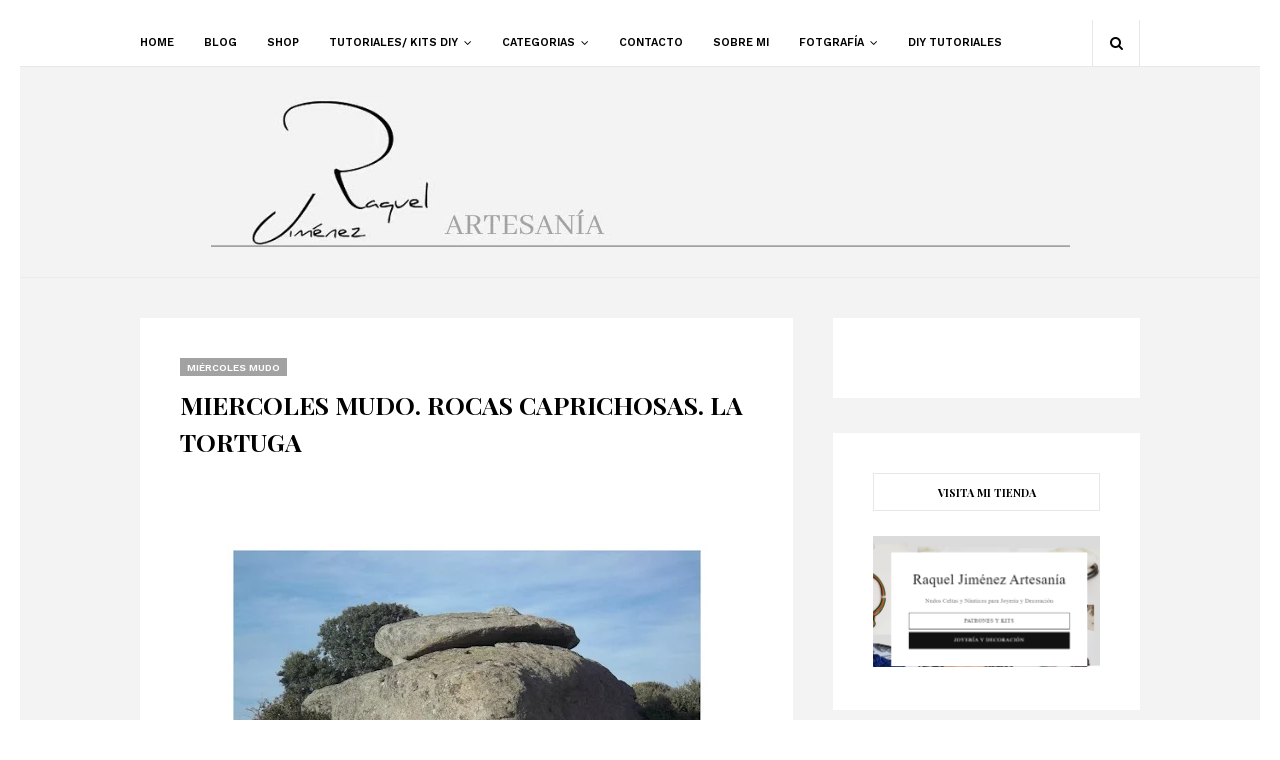

--- FILE ---
content_type: text/html; charset=utf-8
request_url: https://www.google.com/recaptcha/api2/aframe
body_size: 267
content:
<!DOCTYPE HTML><html><head><meta http-equiv="content-type" content="text/html; charset=UTF-8"></head><body><script nonce="tWmVSfq2h0HqPFjAdR0TLg">/** Anti-fraud and anti-abuse applications only. See google.com/recaptcha */ try{var clients={'sodar':'https://pagead2.googlesyndication.com/pagead/sodar?'};window.addEventListener("message",function(a){try{if(a.source===window.parent){var b=JSON.parse(a.data);var c=clients[b['id']];if(c){var d=document.createElement('img');d.src=c+b['params']+'&rc='+(localStorage.getItem("rc::a")?sessionStorage.getItem("rc::b"):"");window.document.body.appendChild(d);sessionStorage.setItem("rc::e",parseInt(sessionStorage.getItem("rc::e")||0)+1);localStorage.setItem("rc::h",'1768815388537');}}}catch(b){}});window.parent.postMessage("_grecaptcha_ready", "*");}catch(b){}</script></body></html>

--- FILE ---
content_type: text/javascript; charset=UTF-8
request_url: https://www.raqueljimenezartesania.com/feeds/posts/default/-/Mi%C3%A9rcoles%20Mudo?alt=json-in-script&max-results=3&callback=jQuery112408270234205775644_1768815386031&_=1768815386032
body_size: 6557
content:
// API callback
jQuery112408270234205775644_1768815386031({"version":"1.0","encoding":"UTF-8","feed":{"xmlns":"http://www.w3.org/2005/Atom","xmlns$openSearch":"http://a9.com/-/spec/opensearchrss/1.0/","xmlns$blogger":"http://schemas.google.com/blogger/2008","xmlns$georss":"http://www.georss.org/georss","xmlns$gd":"http://schemas.google.com/g/2005","xmlns$thr":"http://purl.org/syndication/thread/1.0","id":{"$t":"tag:blogger.com,1999:blog-2080561257673398012"},"updated":{"$t":"2026-01-17T09:42:15.027+01:00"},"category":[{"term":"Miércoles Mudo"},{"term":"Pulseras"},{"term":"Pendientes"},{"term":"Colgantes"},{"term":"Fotografía"},{"term":"Collares"},{"term":"Gargantilla"},{"term":"Anillos"},{"term":"DIY"},{"term":"Nudos celtas"},{"term":"Blogger Traveller"},{"term":"Llavero"},{"term":"Choker"},{"term":"Tips"},{"term":"Brazaletes"},{"term":"Reciclaje."},{"term":"Broche"},{"term":"Pendientes."},{"term":"Marcapáginas"},{"term":"Pakaging"},{"term":"Catálogos"},{"term":"Turoriales"},{"term":"patrones"},{"term":"Alfiler"},{"term":"Amuletos"},{"term":"Tobilleras"},{"term":"Tuttoriales"},{"term":"nudo celta"},{"term":"shop"},{"term":"tutorial"},{"term":"CollaresDIY"},{"term":"Premios"},{"term":"Regalos"},{"term":"Bodas"},{"term":"Bolso"},{"term":"Mandalas"},{"term":"Packaging"},{"term":"Pendientes. Tips"},{"term":"Resuen"},{"term":"Tapices"},{"term":"Today"},{"term":"arde lucus"},{"term":"celtas"},{"term":"decoracion"},{"term":"macramé"}],"title":{"type":"text","$t":"Raquel Jimenez Artesanía "},"subtitle":{"type":"html","$t":"Joyería y complementos de cuero especializada en nudos celtas, náuticos y marineros. DIY y tutoriales con platillas y patrones, kits para hacer bisuteria con nudos celtas, marineros y náuticos\nPiezas únicas, exclusivas y personalizadas.\nPulseras, anillos, pendientes,colgantes, collares \nLeyendas y curiosidades.\nFotografía."},"link":[{"rel":"http://schemas.google.com/g/2005#feed","type":"application/atom+xml","href":"https:\/\/www.raqueljimenezartesania.com\/feeds\/posts\/default"},{"rel":"self","type":"application/atom+xml","href":"https:\/\/www.blogger.com\/feeds\/2080561257673398012\/posts\/default\/-\/Mi%C3%A9rcoles+Mudo?alt=json-in-script\u0026max-results=3"},{"rel":"alternate","type":"text/html","href":"https:\/\/www.raqueljimenezartesania.com\/search\/label\/Mi%C3%A9rcoles%20Mudo"},{"rel":"hub","href":"http://pubsubhubbub.appspot.com/"},{"rel":"next","type":"application/atom+xml","href":"https:\/\/www.blogger.com\/feeds\/2080561257673398012\/posts\/default\/-\/Mi%C3%A9rcoles+Mudo\/-\/Mi%C3%A9rcoles+Mudo?alt=json-in-script\u0026start-index=4\u0026max-results=3"}],"author":[{"name":{"$t":"Raquel Jimenez Artesania"},"uri":{"$t":"http:\/\/www.blogger.com\/profile\/15864219711848742481"},"email":{"$t":"noreply@blogger.com"},"gd$image":{"rel":"http://schemas.google.com/g/2005#thumbnail","width":"32","height":"32","src":"\/\/blogger.googleusercontent.com\/img\/b\/R29vZ2xl\/AVvXsEjnU6LHks1vgXqXSe56tzBaZa62Z5mrI6UmxBgLmWue_Pf9dLP04f4BqtX5iMD22no7e7MwGriP4elxMEAktmaaeZWOYWjfTu1p7suliLLi2-jz8uM8Fz9x_hVzv1okXw\/s220\/Capturaag.JPG"}}],"generator":{"version":"7.00","uri":"http://www.blogger.com","$t":"Blogger"},"openSearch$totalResults":{"$t":"324"},"openSearch$startIndex":{"$t":"1"},"openSearch$itemsPerPage":{"$t":"3"},"entry":[{"id":{"$t":"tag:blogger.com,1999:blog-2080561257673398012.post-7685062852307170947"},"published":{"$t":"2020-05-22T15:30:00.021+02:00"},"updated":{"$t":"2025-09-04T15:49:45.653+02:00"},"category":[{"scheme":"http://www.blogger.com/atom/ns#","term":"Fotografía"},{"scheme":"http://www.blogger.com/atom/ns#","term":"Miércoles Mudo"}],"title":{"type":"text","$t":"CECI N'EST  PAS UN GRAFFITTI"},"content":{"type":"html","$t":"\u003Cdiv class=\"separator\" style=\"clear: both; text-align: center;\"\u003E\u003Cbr \/\u003E\u003C\/div\u003E\u003Cdiv class=\"separator\" style=\"clear: both; text-align: center;\"\u003E\u003Cbr \/\u003E\u003C\/div\u003E\u003Cdiv class=\"separator\" style=\"clear: both; text-align: center;\"\u003E\u003Ca href=\"https:\/\/blogger.googleusercontent.com\/img\/b\/R29vZ2xl\/AVvXsEhq7Uj0l0D5ZvVcxW2mu0wOU_Tgfh6Jp2ysR3zoDM6l3X8oyDF-RE1FEXxMwNDvnenZ63cLMnhowvcIFD4Y1S17fCCrjEXwHHsALVr2ozIKqQ3eyi-JdxIa_xIMjiPBoI-p_dCVcaHvyKBg\/\" style=\"margin-left: 1em; margin-right: 1em;\"\u003E\u003Cimg border=\"0\" data-original-height=\"480\" data-original-width=\"640\" src=\"https:\/\/blogger.googleusercontent.com\/img\/b\/R29vZ2xl\/AVvXsEhq7Uj0l0D5ZvVcxW2mu0wOU_Tgfh6Jp2ysR3zoDM6l3X8oyDF-RE1FEXxMwNDvnenZ63cLMnhowvcIFD4Y1S17fCCrjEXwHHsALVr2ozIKqQ3eyi-JdxIa_xIMjiPBoI-p_dCVcaHvyKBg\/s320\/esto+no+es+un+grafiti.jpg\" width=\"320\" \/\u003E\u003C\/a\u003E\u003C\/div\u003E\u003Cdiv class=\"separator\" style=\"clear: both; text-align: center;\"\u003E\u003Cbr \/\u003E\u003C\/div\u003E\u003Cdiv class=\"separator\" style=\"clear: both; text-align: center;\"\u003E\u003Cbr \/\u003E\u003C\/div\u003E\u003Cdiv class=\"separator\" style=\"clear: both; text-align: center;\"\u003E\u003Cbr \/\u003E\u003C\/div\u003E\u003Cdiv class=\"separator\" style=\"clear: both; text-align: center;\"\u003E\u003Cspan face=\"\u0026quot;work sans\u0026quot;, sans-serif\" style=\"color: #7b7b7b; font-size: 14px;\"\u003ELa fotografía no necesita muchas palabras, una imagen lo dice todo.\u003C\/span\u003E\u003C\/div\u003E\u003Cdiv class=\"separator\" style=\"clear: both; text-align: center;\"\u003E\u003Cdiv class=\"post-body post-content\" style=\"background: 0px 0px rgb(255, 255, 255); border: 0px; color: #7b7b7b; font-family: \u0026quot;work sans\u0026quot;, sans-serif; font-size: 14px; line-height: 1.6em; outline: 0px; padding: 25px 0px 0px; text-align: start; vertical-align: baseline;\"\u003E\u003Cdiv style=\"background: 0px 0px; border: 0px; outline: 0px; padding: 0px; text-align: center; vertical-align: baseline;\"\u003EPuedes darte un paseo en imágenes por el mundo entero\u003C\/div\u003E\u003Cdiv style=\"background: 0px 0px; border: 0px; outline: 0px; padding: 0px; text-align: center; vertical-align: baseline;\"\u003E\u003Ca href=\"http:\/\/bit.ly\/2zRExAS\" style=\"background: 0px 0px; border: 0px; color: black; outline: 0px; padding: 0px; text-decoration-line: none; transition: color 0.17s; vertical-align: baseline;\"\u003Evisitando estos blogs de fotografía\u003C\/a\u003E\u003C\/div\u003E\u003Cdiv style=\"background: 0px 0px; border: 0px; outline: 0px; padding: 0px; text-align: center; vertical-align: baseline;\"\u003E\u003Cbr \/\u003E\u003C\/div\u003E\u003Cdiv style=\"background: 0px 0px; border: 0px; outline: 0px; padding: 0px; text-align: center; vertical-align: baseline;\"\u003E\u003Cbr \/\u003E\u003C\/div\u003E\u003C\/div\u003E\u003C\/div\u003E\n.\n\n.\n\n\u003Cdiv 0px=\"\" background:=\"\" baseline=\"\" border:=\"\" font-family:=\"\" outline:=\"\" padding:=\"\" quot=\"\" sans-serif=\"\" sans=\"\" vertical-align:=\"\" work=\"\"\u003E\u003Cdiv style=\"background: 0px 0px; border: 1px solid rgb(84, 84, 84); font-family: \u0026quot;work sans\u0026quot;, sans-serif; outline: 0px; padding: 5px; vertical-align: baseline;\"\u003E\u003Cdiv style=\"background: 0px 0px; border: 0px; outline: 0px; padding: 0px; vertical-align: baseline;\"\u003E\u003Cdiv style=\"background: rgb(243, 243, 243); border: 1px solid rgb(243, 243, 243); font-family: \u0026quot;Times New Roman\u0026quot;; font-size: medium; padding: 5px;\"\u003E\u003Cspan style=\"text-align: left;\"\u003E\u003Cb\u003E\u003Cspan\u003E\u003Cdiv class=\"separator\" style=\"clear: both; color: black; text-align: center;\"\u003E\u003Cb style=\"color: #990000;\"\u003E\u003Cdiv style=\"background-attachment: initial; background-clip: initial; background-image: initial; background-origin: initial; background-position: initial; background-repeat: initial; background-size: initial; border: 1px solid rgb(243, 243, 243); color: black; font-weight: 400; padding: 5px;\"\u003E\u003Cb style=\"color: #990000;\"\u003E\u003Cspan style=\"font-size: medium;\"\u003E\u003Ca class=\"button\" href=\"https:\/\/raqueljimenezartesania.myshopify.com\/\"\u003EVISITA LA TIENDA\u003C\/a\u003E\u003C\/span\u003E\u003C\/b\u003E\u003C\/div\u003E\u003C\/b\u003E\u003C\/div\u003E\u003C\/span\u003E\u003C\/b\u003E\u003C\/span\u003E\u003C\/div\u003E\u003C\/div\u003E\u003C\/div\u003E\u003C\/div\u003E\u003Cdiv style=\"background: 0px 0px; border: 1px solid rgb(84, 84, 84); font-family: \u0026quot;work sans\u0026quot;, sans-serif; outline: 0px; padding: 5px; vertical-align: baseline;\"\u003E\u003Cdiv style=\"background: 0px 0px; border: 0px; outline: 0px; padding: 0px; vertical-align: baseline;\"\u003E\u003Cdiv style=\"background: rgb(243, 243, 243); border: 1px solid rgb(243, 243, 243); color: black; font-family: \u0026quot;Times New Roman\u0026quot;; font-size: medium; padding: 5px; text-align: center;\"\u003E\u003Cb style=\"font-size: large;\"\u003E¿Tienes tu código descuento?\u003C\/b\u003E\u003C\/div\u003E\u003Cdiv style=\"background: rgb(243, 243, 243); border: 1px solid rgb(243, 243, 243); color: black; font-family: \u0026quot;Times New Roman\u0026quot;; font-size: medium; padding: 5px;\"\u003E\u003Cspan style=\"color: #990000; text-align: left;\"\u003E\u003Cb style=\"color: black;\"\u003E\u003Cspan\u003E\u003Cdiv class=\"separator\" style=\"clear: both; text-align: center;\"\u003E\u003Cb style=\"color: #990000;\"\u003E\u003Cspan style=\"font-size: medium;\"\u003E\u003Ca class=\"button\" href=\"https:\/\/mailchi.mp\/7ff1e7678c5b\/shopify\"\u003EConsíguelo Ya!!!\u003C\/a\u003E\u003C\/span\u003E\u003C\/b\u003E\u003C\/div\u003E\u003C\/span\u003E\u003C\/b\u003E\u003C\/span\u003E\u003C\/div\u003E\u003C\/div\u003E\u003Cdiv style=\"background: 0px 0px; border: 0px; outline: 0px; padding: 0px; vertical-align: baseline;\"\u003E\u003Ca href=\"https:\/\/blogger.googleusercontent.com\/img\/b\/R29vZ2xl\/AVvXsEj8x8s5dsvOh3Kx_tTd3ryYHqael7M0ALxqSo5WO4yuzk9vFe59CfPeE4Ynhy1rk5xjgsqbi6vIP4PRzxyKJdu1jQ6gPiUrmJMHx9f50qK1EMl5axReNx1i4jM18RAD_qhdMmt7tqR7zJ72\/s1600\/icono+pequeniiitoooo+2.jpg\" style=\"background: 0px 0px; border: 0px; clear: right; color: black; float: right; margin-bottom: 1em; margin-left: 1em; outline: 0px; padding: 0px; text-decoration-line: none; transition: 0.17s; vertical-align: baseline;\"\u003E\u003Cimg alt=\"Raquel Jimenez artesania. Complementos con nudos celtas y marineros\" border=\"0\" data-original-height=\"121\" data-original-width=\"121\" height=\"77\" src=\"https:\/\/blogger.googleusercontent.com\/img\/b\/R29vZ2xl\/AVvXsEj8x8s5dsvOh3Kx_tTd3ryYHqael7M0ALxqSo5WO4yuzk9vFe59CfPeE4Ynhy1rk5xjgsqbi6vIP4PRzxyKJdu1jQ6gPiUrmJMHx9f50qK1EMl5axReNx1i4jM18RAD_qhdMmt7tqR7zJ72\/w77-h77\/icono+pequeniiitoooo+2.jpg\" style=\"background: 0px 0px; border: 0px; box-sizing: border-box; height: auto; max-width: 100%; outline: 0px; padding: 0px; position: relative; vertical-align: baseline;\" title=\"Raquel Jimenez artesania. Complementos con nudos celtas y marineros\" width=\"77\" \/\u003E\u003C\/a\u003E\u003C\/div\u003E\u003C\/div\u003E\n\n\n"},"link":[{"rel":"replies","type":"application/atom+xml","href":"https:\/\/www.raqueljimenezartesania.com\/feeds\/7685062852307170947\/comments\/default","title":"Enviar comentarios"},{"rel":"replies","type":"text/html","href":"https:\/\/www.raqueljimenezartesania.com\/2020\/05\/cecin-pas-un-graffitti.html#comment-form","title":"11 comentarios"},{"rel":"edit","type":"application/atom+xml","href":"https:\/\/www.blogger.com\/feeds\/2080561257673398012\/posts\/default\/7685062852307170947"},{"rel":"self","type":"application/atom+xml","href":"https:\/\/www.blogger.com\/feeds\/2080561257673398012\/posts\/default\/7685062852307170947"},{"rel":"alternate","type":"text/html","href":"https:\/\/www.raqueljimenezartesania.com\/2020\/05\/cecin-pas-un-graffitti.html","title":"CECI N'EST  PAS UN GRAFFITTI"}],"author":[{"name":{"$t":"Raquel Jimenez Artesania"},"uri":{"$t":"http:\/\/www.blogger.com\/profile\/15864219711848742481"},"email":{"$t":"noreply@blogger.com"},"gd$image":{"rel":"http://schemas.google.com/g/2005#thumbnail","width":"32","height":"32","src":"\/\/blogger.googleusercontent.com\/img\/b\/R29vZ2xl\/AVvXsEjnU6LHks1vgXqXSe56tzBaZa62Z5mrI6UmxBgLmWue_Pf9dLP04f4BqtX5iMD22no7e7MwGriP4elxMEAktmaaeZWOYWjfTu1p7suliLLi2-jz8uM8Fz9x_hVzv1okXw\/s220\/Capturaag.JPG"}}],"media$thumbnail":{"xmlns$media":"http://search.yahoo.com/mrss/","url":"https:\/\/blogger.googleusercontent.com\/img\/b\/R29vZ2xl\/AVvXsEhq7Uj0l0D5ZvVcxW2mu0wOU_Tgfh6Jp2ysR3zoDM6l3X8oyDF-RE1FEXxMwNDvnenZ63cLMnhowvcIFD4Y1S17fCCrjEXwHHsALVr2ozIKqQ3eyi-JdxIa_xIMjiPBoI-p_dCVcaHvyKBg\/s72-c\/esto+no+es+un+grafiti.jpg","height":"72","width":"72"},"thr$total":{"$t":"11"},"georss$featurename":{"$t":"Lugo, España"},"georss$point":{"$t":"43.0097384 -7.5567582"},"georss$box":{"$t":"31.663253642044509 -42.7130082 54.3562231579555 27.5994918"}},{"id":{"$t":"tag:blogger.com,1999:blog-2080561257673398012.post-6611936204308860963"},"published":{"$t":"2020-04-10T16:30:00.003+02:00"},"updated":{"$t":"2025-09-04T15:57:22.917+02:00"},"category":[{"scheme":"http://www.blogger.com/atom/ns#","term":"Fotografía"},{"scheme":"http://www.blogger.com/atom/ns#","term":"Miércoles Mudo"}],"title":{"type":"text","$t":"CUATRO SEMANAS EN CASA"},"content":{"type":"html","$t":"\u003Cdiv class=\"separator\" style=\"clear: both; text-align: center;\"\u003E\n\u003C\/div\u003E\n\u003Cdiv style=\"text-align: center;\"\u003E\n\u003Cbr \/\u003E\u003C\/div\u003E\n\u003Cdiv style=\"text-align: center;\"\u003E\n\u003Cbr \/\u003E\u003C\/div\u003E\n\u003Cdiv style=\"text-align: center;\"\u003E\n\u003Ca href=\"https:\/\/blogger.googleusercontent.com\/img\/b\/R29vZ2xl\/AVvXsEipgqUue5tt4qS8-IKzC2KKWWNWDMKyaIQqkESg7QIdPXckWRn2nr1d4W0ggtN7d_-UjKlenjXKP-Kw9dl6p06lQXzne7Igfi9SqfxoZcnf5fF2QGuGUCJKcMcfXpKufaIuoFVACgCSoBOy\/s1600\/IMG_20200410_034459.jpg\" style=\"margin-left: 1em; margin-right: 1em;\"\u003E\u003Cimg alt=\"yo me quedo en casa girasoles\" border=\"0\" data-original-height=\"1312\" data-original-width=\"983\" height=\"640\" src=\"https:\/\/blogger.googleusercontent.com\/img\/b\/R29vZ2xl\/AVvXsEipgqUue5tt4qS8-IKzC2KKWWNWDMKyaIQqkESg7QIdPXckWRn2nr1d4W0ggtN7d_-UjKlenjXKP-Kw9dl6p06lQXzne7Igfi9SqfxoZcnf5fF2QGuGUCJKcMcfXpKufaIuoFVACgCSoBOy\/s640\/IMG_20200410_034459.jpg\" title=\"cuatro semanas  yo me quedo en casa\" width=\"473\" \/\u003E\u003C\/a\u003E\u003C\/div\u003E\n\u003Cdiv style=\"text-align: center;\"\u003E\n\u003Cbr \/\u003E\u003C\/div\u003E\n\u003Cdiv style=\"text-align: center;\"\u003E\nUna semana en casa\u003C\/div\u003E\n\u003Cdiv style=\"text-align: center;\"\u003E\n\u003Cbr \/\u003E\u003C\/div\u003E\n\u003Cdiv class=\"separator\" style=\"clear: both; text-align: center;\"\u003E\n\u003Ca href=\"https:\/\/blogger.googleusercontent.com\/img\/b\/R29vZ2xl\/AVvXsEjFkfsmAjvAnVyTmLoFE_W1-UJTKmoGYDXdfcxHp5jHsqKBztn_Ss88-MiOCI2eXyCSvgewsQqIqsjK6jGcuC4NR5YI1W7HQMq7bOkNlGEO0j7MFWvSjLfcd4fRXRLvXq49X_S-C3KKRyBZ\/s1600\/IMG_20200321_190919.jpg\" style=\"margin-left: 1em; margin-right: 1em;\"\u003E\u003Cimg alt=\"puzzle los girasoles\" border=\"0\" data-original-height=\"593\" data-original-width=\"446\" height=\"200\" src=\"https:\/\/blogger.googleusercontent.com\/img\/b\/R29vZ2xl\/AVvXsEjFkfsmAjvAnVyTmLoFE_W1-UJTKmoGYDXdfcxHp5jHsqKBztn_Ss88-MiOCI2eXyCSvgewsQqIqsjK6jGcuC4NR5YI1W7HQMq7bOkNlGEO0j7MFWvSjLfcd4fRXRLvXq49X_S-C3KKRyBZ\/s200\/IMG_20200321_190919.jpg\" title=\"puzzle los girasoles\" width=\"150\" \/\u003E\u003C\/a\u003E\u003Ca href=\"https:\/\/blogger.googleusercontent.com\/img\/b\/R29vZ2xl\/AVvXsEhA76sinavm71ON2LPKt8tmAVu7a3mBSzkzI7_Ppt6c6vMSxZ7lYNHAPRR6ziJ026MRw4867i0BsJ0KQx4ij802i2Ky0_8wnUIxD8OfvzlvvnnzL8O4fCGDX2Lm3OwzNhkXvsk3NGJqFpeU\/s1600\/IMG_20200323_195902.jpg\" style=\"margin-left: 1em; margin-right: 1em;\"\u003E\u003Cimg alt=\"puzzle los girasoles\" border=\"0\" data-original-height=\"1600\" data-original-width=\"1200\" height=\"200\" src=\"https:\/\/blogger.googleusercontent.com\/img\/b\/R29vZ2xl\/AVvXsEhA76sinavm71ON2LPKt8tmAVu7a3mBSzkzI7_Ppt6c6vMSxZ7lYNHAPRR6ziJ026MRw4867i0BsJ0KQx4ij802i2Ky0_8wnUIxD8OfvzlvvnnzL8O4fCGDX2Lm3OwzNhkXvsk3NGJqFpeU\/s200\/IMG_20200323_195902.jpg\" title=\"puzzle los girasoles\" width=\"150\" \/\u003E\u003C\/a\u003E\u003Ca href=\"https:\/\/blogger.googleusercontent.com\/img\/b\/R29vZ2xl\/AVvXsEiQE6-sYQRF-d9z5qJxZLNOa3xtTMN-_7cwUHjfKgTMyJce_VOhAQW5NZQpvbg11hfPC1fUnLJrdn6Ja5kUHuPLed2TY2suM3qjtPuouC1zxBxIbCgeLJTgV4K1N12UAKNtiQIZeTiTgIEs\/s1600\/IMG_20200324_200910.jpg\" style=\"margin-left: 1em; margin-right: 1em;\"\u003E\u003Cimg alt=\"puzzle los girasoles\" border=\"0\" data-original-height=\"1600\" data-original-width=\"1200\" height=\"200\" src=\"https:\/\/blogger.googleusercontent.com\/img\/b\/R29vZ2xl\/AVvXsEiQE6-sYQRF-d9z5qJxZLNOa3xtTMN-_7cwUHjfKgTMyJce_VOhAQW5NZQpvbg11hfPC1fUnLJrdn6Ja5kUHuPLed2TY2suM3qjtPuouC1zxBxIbCgeLJTgV4K1N12UAKNtiQIZeTiTgIEs\/s200\/IMG_20200324_200910.jpg\" title=\"puzzle los girasoles\" width=\"150\" \/\u003E\u003C\/a\u003E\u003C\/div\u003E\n\u003Cdiv style=\"text-align: center;\"\u003E\n\u003Cbr \/\u003E\u003C\/div\u003E\n\u003Cdiv class=\"separator\" style=\"clear: both; text-align: center;\"\u003E\n\u003Ca href=\"https:\/\/blogger.googleusercontent.com\/img\/b\/R29vZ2xl\/AVvXsEiJSpxuJQvcptgZJ3tL7uvpX5PvG4yD5rx39ONjv8y2If8QeNuqv5XBwqbWy4hiw8cSOflcxzgT4gVGoMz1NYTko63uyDJd1Sq136nE924eXjThdRqh97o9OfoosCEp9TdLbBimEwSA-z5e\/s1600\/IMG_20200325_201105.jpg\" style=\"margin-left: 1em; margin-right: 1em;\"\u003E\u003Cimg alt=\"puzzle los girasoles\" border=\"0\" data-original-height=\"1600\" data-original-width=\"1200\" height=\"200\" src=\"https:\/\/blogger.googleusercontent.com\/img\/b\/R29vZ2xl\/AVvXsEiJSpxuJQvcptgZJ3tL7uvpX5PvG4yD5rx39ONjv8y2If8QeNuqv5XBwqbWy4hiw8cSOflcxzgT4gVGoMz1NYTko63uyDJd1Sq136nE924eXjThdRqh97o9OfoosCEp9TdLbBimEwSA-z5e\/s200\/IMG_20200325_201105.jpg\" title=\"puzzle los girasoles\" width=\"150\" \/\u003E\u003C\/a\u003E\u003Ca href=\"https:\/\/blogger.googleusercontent.com\/img\/b\/R29vZ2xl\/AVvXsEgaBfUvkkare_dS8hFAsQ-nS8yCzfXxK9Qdm5W4Jp67u-8uCS_LISKM1GWxA3nHibmJoCfLMCPF1k23XhTFJ7ko6aqbH470GAbVRqAiDpm8F06kqwjedPEx1pOwPcYL8a01z2E_QmjQfzSN\/s1600\/IMG_20200326_194442.jpg\" style=\"margin-left: 1em; margin-right: 1em;\"\u003E\u003Cimg alt=\"puzzle los girasoles\" border=\"0\" data-original-height=\"1600\" data-original-width=\"1200\" height=\"200\" src=\"https:\/\/blogger.googleusercontent.com\/img\/b\/R29vZ2xl\/AVvXsEgaBfUvkkare_dS8hFAsQ-nS8yCzfXxK9Qdm5W4Jp67u-8uCS_LISKM1GWxA3nHibmJoCfLMCPF1k23XhTFJ7ko6aqbH470GAbVRqAiDpm8F06kqwjedPEx1pOwPcYL8a01z2E_QmjQfzSN\/s200\/IMG_20200326_194442.jpg\" title=\"puzzle los girasoles\" width=\"150\" \/\u003E\u003C\/a\u003E\u003Ca href=\"https:\/\/blogger.googleusercontent.com\/img\/b\/R29vZ2xl\/AVvXsEj8Bgha3aj65JRQHFB_XpeIauJ6kxz-rTpG1tWRmd_N5E4J-ZOusDZWoDKx54U2GiWzkCL2r9x6yE04QhM47itfFEhXh81l6wQJ7VkCkD0BHO-_IX0-suPE9pYrOxH2HRlh_IsajBGfuUTE\/s1600\/IMG_20200327_200000.jpg\" style=\"margin-left: 1em; margin-right: 1em;\"\u003E\u003Cimg alt=\"puzzle los girasoles\" border=\"0\" data-original-height=\"1600\" data-original-width=\"1200\" height=\"200\" src=\"https:\/\/blogger.googleusercontent.com\/img\/b\/R29vZ2xl\/AVvXsEj8Bgha3aj65JRQHFB_XpeIauJ6kxz-rTpG1tWRmd_N5E4J-ZOusDZWoDKx54U2GiWzkCL2r9x6yE04QhM47itfFEhXh81l6wQJ7VkCkD0BHO-_IX0-suPE9pYrOxH2HRlh_IsajBGfuUTE\/s200\/IMG_20200327_200000.jpg\" title=\"puzzle los girasoles\" width=\"150\" \/\u003E\u003C\/a\u003E\u003C\/div\u003E\n\u003Cdiv style=\"text-align: center;\"\u003E\n\u003Cbr \/\u003E\u003C\/div\u003E\n\u003Cdiv style=\"text-align: center;\"\u003E\nDos semanas en casa\u003C\/div\u003E\n\u003Cdiv style=\"text-align: center;\"\u003E\n\u003Cbr \/\u003E\u003C\/div\u003E\n\u003Cdiv class=\"separator\" style=\"clear: both; text-align: center;\"\u003E\n\u003Ca href=\"https:\/\/blogger.googleusercontent.com\/img\/b\/R29vZ2xl\/AVvXsEgd6H9NH1iN1U_W1brps6rDH72-QtI_Tohe59Llxy9RSs-fDE44XEy4IsVNwQwDdE3Rbn8NQdpz0-o_p9xDzJtAqhyphenhypheng45yxduIt3C4E5_ZmoKxdVQ-VSv_Ir2JN5Kbhrj0ZACv1wyxkKIpr\/s1600\/IMG_20200331_210752.jpg\" style=\"clear: left; margin-bottom: 1em; margin-right: 1em;\"\u003E\u003Cbr \/\u003E\u003C\/a\u003E\u003Ca href=\"https:\/\/blogger.googleusercontent.com\/img\/b\/R29vZ2xl\/AVvXsEh0YV-uSgNyzkLdTUcbOt00HyuuwuQbwALD-CufQuQBU8SKShrn_u89gEZ6z-lYTdzu4JENCfC7WANiDpp-_h3Ck6tD2KzZ5vJCwCMMbPYZ-jyHXQTNwm2C9S2blPiwT18cehyphenhyphenEgmh-HF9R\/s1600\/IMG_20200330_202914.jpg\" style=\"clear: left; margin-bottom: 1em; margin-right: 1em;\"\u003E\u003Cimg alt=\"puzzle los girasoles\" border=\"0\" data-original-height=\"1600\" data-original-width=\"1200\" height=\"200\" src=\"https:\/\/blogger.googleusercontent.com\/img\/b\/R29vZ2xl\/AVvXsEh0YV-uSgNyzkLdTUcbOt00HyuuwuQbwALD-CufQuQBU8SKShrn_u89gEZ6z-lYTdzu4JENCfC7WANiDpp-_h3Ck6tD2KzZ5vJCwCMMbPYZ-jyHXQTNwm2C9S2blPiwT18cehyphenhyphenEgmh-HF9R\/s200\/IMG_20200330_202914.jpg\" title=\"puzzle los girasoles\" width=\"150\" \/\u003E\u003C\/a\u003E\u003Cimg alt=\"puzzle los girasoles\" border=\"0\" data-original-height=\"1600\" data-original-width=\"1200\" height=\"200\" src=\"https:\/\/blogger.googleusercontent.com\/img\/b\/R29vZ2xl\/AVvXsEgd6H9NH1iN1U_W1brps6rDH72-QtI_Tohe59Llxy9RSs-fDE44XEy4IsVNwQwDdE3Rbn8NQdpz0-o_p9xDzJtAqhyphenhypheng45yxduIt3C4E5_ZmoKxdVQ-VSv_Ir2JN5Kbhrj0ZACv1wyxkKIpr\/s200\/IMG_20200331_210752.jpg\" title=\"puzzle los girasoles\" width=\"150\" \/\u003E\u003Ca href=\"https:\/\/blogger.googleusercontent.com\/img\/b\/R29vZ2xl\/AVvXsEhllxh8UII9txUn5zUUwZ2RxhUYLSsLyfZAeYxbxB56TD-6LmGeFP5ARjsen6BJgzMFUTzIHXqu8Gxow_XA-TWKPZLETXD-Gq0o9meYgoywgXrAiIRyJlixX1Z_ykudGwDUqQ3wdJysgNB_\/s1600\/IMG_20200401_205326.jpg\" style=\"margin-left: 1em; margin-right: 1em;\"\u003E\u003Cimg alt=\"puzzle los girasoles\" border=\"0\" data-original-height=\"1600\" data-original-width=\"1200\" height=\"200\" src=\"https:\/\/blogger.googleusercontent.com\/img\/b\/R29vZ2xl\/AVvXsEhllxh8UII9txUn5zUUwZ2RxhUYLSsLyfZAeYxbxB56TD-6LmGeFP5ARjsen6BJgzMFUTzIHXqu8Gxow_XA-TWKPZLETXD-Gq0o9meYgoywgXrAiIRyJlixX1Z_ykudGwDUqQ3wdJysgNB_\/s200\/IMG_20200401_205326.jpg\" title=\"puzzle los girasoles\" width=\"150\" \/\u003E\u003C\/a\u003E\u003C\/div\u003E\n\u003Cdiv style=\"text-align: center;\"\u003E\n\u0026nbsp;\u0026nbsp;\u003C\/div\u003E\n\u003Cdiv class=\"separator\" style=\"clear: both; text-align: center;\"\u003E\n\u003Cimg alt=\"puzzle los girasoles\" border=\"0\" data-original-height=\"1600\" data-original-width=\"1200\" height=\"200\" src=\"https:\/\/blogger.googleusercontent.com\/img\/b\/R29vZ2xl\/AVvXsEgiXI0aAfIUL4ltXQMRzEJtyFjdjKD7FIET2Lq03x_GpYVulq6HPj4HPva6_BlD6sYjrFNphJlLScGT4vYPHYeYrFQEBCIFLEUYJVawpVWmK9oioqj88Qp3sbwiKBtDY3SVeA5ieTxpKau7\/s200\/IMG_20200404_025226.jpg\" title=\"puzzle los girasoles\" width=\"150\" \/\u003E\u003Ca href=\"https:\/\/blogger.googleusercontent.com\/img\/b\/R29vZ2xl\/AVvXsEiVYcWDYu1tz7xQ6gjNAIEuSPvXtMoxHVOv-hnRKQ42RFPeJnXj5jo0gqaNbyxfcQ17xXVaEZdwLV_Uw9rf6mw8nVQXNHdqbCB7Lta58umL6cbkJPTYUlHD7sfO6DdqX5YYZwWZZeawskl5\/s1600\/IMG_20200402_204349.jpg\" style=\"margin-left: 1em; margin-right: 1em;\"\u003E\u003Cimg alt=\"puzzle los girasoles\" border=\"0\" data-original-height=\"1600\" data-original-width=\"1200\" height=\"200\" src=\"https:\/\/blogger.googleusercontent.com\/img\/b\/R29vZ2xl\/AVvXsEiVYcWDYu1tz7xQ6gjNAIEuSPvXtMoxHVOv-hnRKQ42RFPeJnXj5jo0gqaNbyxfcQ17xXVaEZdwLV_Uw9rf6mw8nVQXNHdqbCB7Lta58umL6cbkJPTYUlHD7sfO6DdqX5YYZwWZZeawskl5\/s200\/IMG_20200402_204349.jpg\" title=\"puzzle los girasoles\" width=\"150\" \/\u003E\u003C\/a\u003E\u003Ca href=\"https:\/\/blogger.googleusercontent.com\/img\/b\/R29vZ2xl\/AVvXsEiZ2uxHHQ_Zn0fJqrKexejEQ4CDwS6YmF31Sc9KRQFdx8nhq-CnBqtSRzEgtbVMyW29E8xsgIsj9hdhn_2EiP7OG1-VJLmWY2vkhnDv4AIvFN9aLY6HHcpdYYTtXxtuhWrhJnTnFYJou3Af\/s1600\/IMG_20200404_215935.jpg\" style=\"clear: right; margin-bottom: 1em; margin-left: 1em;\"\u003E\u003Cimg alt=\"puzzle los girasoles\" border=\"0\" data-original-height=\"1600\" data-original-width=\"1200\" height=\"200\" src=\"https:\/\/blogger.googleusercontent.com\/img\/b\/R29vZ2xl\/AVvXsEiZ2uxHHQ_Zn0fJqrKexejEQ4CDwS6YmF31Sc9KRQFdx8nhq-CnBqtSRzEgtbVMyW29E8xsgIsj9hdhn_2EiP7OG1-VJLmWY2vkhnDv4AIvFN9aLY6HHcpdYYTtXxtuhWrhJnTnFYJou3Af\/s200\/IMG_20200404_215935.jpg\" title=\"puzzle los girasoles\" width=\"150\" \/\u003E\u003C\/a\u003E\u003C\/div\u003E\n\u003Cdiv style=\"text-align: center;\"\u003E\n\u003Cbr \/\u003E\u003C\/div\u003E\n\u003Cdiv style=\"text-align: center;\"\u003E\nTres semanas en casa\u0026nbsp;\u003C\/div\u003E\n\u003Cdiv style=\"text-align: center;\"\u003E\n\u003Cbr \/\u003E\u003C\/div\u003E\n\u003Cdiv class=\"separator\" style=\"clear: both; text-align: center;\"\u003E\n\u003Ca href=\"https:\/\/blogger.googleusercontent.com\/img\/b\/R29vZ2xl\/AVvXsEimqdBKc79fwc1E_Hoszm9qotimWcPs_Stb0y1PKOe0UM13KxWb2ZNBs92VHRonOIoYw9SgOa1x2V7zbJm0YVKfo9T5SYSVACxAZEMkkYJxCRVJtflfAOpk5O-KOCr_7-jWSWdrq7w2ykCR\/s1600\/IMG_20200407_215314.jpg\" style=\"clear: left; margin-bottom: 1em; margin-right: 1em;\"\u003E\u003Cbr \/\u003E\u003C\/a\u003E\u003Ca href=\"https:\/\/blogger.googleusercontent.com\/img\/b\/R29vZ2xl\/AVvXsEjximjWDn2VG5EfrExMzLRp_0M3NmGijuTFC6JdfM4Gg5Yhdwz0truG-8zNBQAteQMxfNd2eX-NG3M33CpHglQIf3dSda_lCNGD8GQV2qwyepmpaY9UOXKDZ4vb9R7Bbp66K6Ity06P5ooj\/s1600\/IMG_20200406_221625.jpg\" style=\"clear: left; margin-bottom: 1em; margin-right: 1em;\"\u003E\u003Cimg alt=\"puzzle los girasoles\" border=\"0\" data-original-height=\"1600\" data-original-width=\"1200\" height=\"200\" src=\"https:\/\/blogger.googleusercontent.com\/img\/b\/R29vZ2xl\/AVvXsEjximjWDn2VG5EfrExMzLRp_0M3NmGijuTFC6JdfM4Gg5Yhdwz0truG-8zNBQAteQMxfNd2eX-NG3M33CpHglQIf3dSda_lCNGD8GQV2qwyepmpaY9UOXKDZ4vb9R7Bbp66K6Ity06P5ooj\/s200\/IMG_20200406_221625.jpg\" title=\"puzzle los girasoles\" width=\"150\" \/\u003E\u003C\/a\u003E\u003Cimg alt=\"puzzle los girasoles\" border=\"0\" data-original-height=\"1600\" data-original-width=\"1200\" height=\"200\" src=\"https:\/\/blogger.googleusercontent.com\/img\/b\/R29vZ2xl\/AVvXsEimqdBKc79fwc1E_Hoszm9qotimWcPs_Stb0y1PKOe0UM13KxWb2ZNBs92VHRonOIoYw9SgOa1x2V7zbJm0YVKfo9T5SYSVACxAZEMkkYJxCRVJtflfAOpk5O-KOCr_7-jWSWdrq7w2ykCR\/s200\/IMG_20200407_215314.jpg\" title=\"puzzle los girasoles\" width=\"150\" \/\u003E\u003Ca href=\"https:\/\/blogger.googleusercontent.com\/img\/b\/R29vZ2xl\/AVvXsEjBgNzotg5eoit9PdZa7ljfJF67j1WIc828XnvsDsuT-Vl2IQH1kJ932wuSWGeECbUEjoztAUmkDRaOGW9KWCeOX7nKvQYwOA5EEHIhN_OnP_f76kAiBd0e1-E5y7qEw0hepnZhvSqbUiUX\/s1600\/IMG_20200409_042607.jpg\" style=\"margin-left: 1em; margin-right: 1em;\"\u003E\u003Cimg alt=\"puzzle los girasoles\" border=\"0\" data-original-height=\"1600\" data-original-width=\"1200\" height=\"200\" src=\"https:\/\/blogger.googleusercontent.com\/img\/b\/R29vZ2xl\/AVvXsEjBgNzotg5eoit9PdZa7ljfJF67j1WIc828XnvsDsuT-Vl2IQH1kJ932wuSWGeECbUEjoztAUmkDRaOGW9KWCeOX7nKvQYwOA5EEHIhN_OnP_f76kAiBd0e1-E5y7qEw0hepnZhvSqbUiUX\/s200\/IMG_20200409_042607.jpg\" title=\"puzzle los girasoles\" width=\"150\" \/\u003E\u003C\/a\u003E\u003Ca href=\"https:\/\/blogger.googleusercontent.com\/img\/b\/R29vZ2xl\/AVvXsEjximjWDn2VG5EfrExMzLRp_0M3NmGijuTFC6JdfM4Gg5Yhdwz0truG-8zNBQAteQMxfNd2eX-NG3M33CpHglQIf3dSda_lCNGD8GQV2qwyepmpaY9UOXKDZ4vb9R7Bbp66K6Ity06P5ooj\/s1600\/IMG_20200406_221625.jpg\" style=\"clear: left; display: inline; margin-bottom: 1em; margin-right: 1em;\"\u003E\u0026nbsp;\u003C\/a\u003E\u003C\/div\u003E\n\u003Cdiv class=\"separator\" style=\"clear: both; text-align: center;\"\u003E\n\u003Cbr \/\u003E\u003C\/div\u003E\n\u003Cdiv style=\"text-align: center;\"\u003E\n\u0026nbsp;Cuatro semanas en casa\u003C\/div\u003E\n\u003Cdiv style=\"text-align: center;\"\u003E\n\u003Cbr \/\u003E\u003C\/div\u003E\n\u003Cdiv class=\"separator\" style=\"clear: both; text-align: center;\"\u003E\n\u003Ca href=\"https:\/\/blogger.googleusercontent.com\/img\/b\/R29vZ2xl\/AVvXsEipgqUue5tt4qS8-IKzC2KKWWNWDMKyaIQqkESg7QIdPXckWRn2nr1d4W0ggtN7d_-UjKlenjXKP-Kw9dl6p06lQXzne7Igfi9SqfxoZcnf5fF2QGuGUCJKcMcfXpKufaIuoFVACgCSoBOy\/s1600\/IMG_20200410_034459.jpg\" style=\"margin-left: 1em; margin-right: 1em;\"\u003E\u003Cimg alt=\"puzzle los girasoles\" border=\"0\" data-original-height=\"1312\" data-original-width=\"983\" height=\"400\" src=\"https:\/\/blogger.googleusercontent.com\/img\/b\/R29vZ2xl\/AVvXsEipgqUue5tt4qS8-IKzC2KKWWNWDMKyaIQqkESg7QIdPXckWRn2nr1d4W0ggtN7d_-UjKlenjXKP-Kw9dl6p06lQXzne7Igfi9SqfxoZcnf5fF2QGuGUCJKcMcfXpKufaIuoFVACgCSoBOy\/s400\/IMG_20200410_034459.jpg\" title=\"puzzle los girasoles\" width=\"296\" \/\u003E\u003C\/a\u003E\u003C\/div\u003E\n\u003Cdiv style=\"text-align: center;\"\u003E\n\u003Cbr \/\u003E\u003C\/div\u003E\n\u003Cdiv style=\"text-align: center;\"\u003E\n\u003Cbr \/\u003E\u003C\/div\u003E\n\u003Cdiv style=\"text-align: center;\"\u003E\nAsí se resumen estás ultimas cuatro semanas en casa, hay que pasar el tiempo, hay que tener paciencia y hay que esperar, al final todo el esfuerzo y el dolor pasaran para dejar paso de nuevo a la vida, recordaremos a todos los que no lo consiguieron y lucharemos por que no vuelva a ocurrir.\u003C\/div\u003E\n\u003Cdiv style=\"text-align: center;\"\u003E\n\u003Cbr \/\u003E\u003C\/div\u003E\n\u003Cdiv style=\"text-align: center;\"\u003E\nLos girasoles volverán a florecer.\u003C\/div\u003E\n\u003Cdiv style=\"text-align: center;\"\u003E\n\u003Cbr \/\u003E\u003C\/div\u003E\n\u003Cdiv style=\"text-align: center;\"\u003E\nMientras tanto\u0026nbsp;\u003C\/div\u003E\n\u003Cdiv style=\"text-align: center;\"\u003E\n\u003Cbr \/\u003E\u003C\/div\u003E\n\u003Cdiv style=\"text-align: center;\"\u003E\n\u003Cb\u003E#YoMeQuedoEnCasa\u003C\/b\u003E\u003C\/div\u003E\n\u003Cdiv style=\"text-align: center;\"\u003E\n\u003Cbr \/\u003E\u003C\/div\u003E\n\u003Cdiv style=\"text-align: center;\"\u003E\n\u003Cbr \/\u003E\u003C\/div\u003E\n\u003Cdiv style=\"text-align: center;\"\u003E\n\u003Cbr \/\u003E\u003C\/div\u003E\n\u003Cdiv style=\"background: 0px 0px rgb(255, 255, 255); border: 0px; color: #7b7b7b; font-family: \u0026quot;Work Sans\u0026quot;, sans-serif; font-size: 14px; outline: 0px; padding: 0px; text-align: center; vertical-align: baseline;\"\u003E\nLa fotografía no necesita muchas palabras, una imagen lo dice todo.\u003C\/div\u003E\n\u003Cdiv style=\"background: 0px 0px rgb(255, 255, 255); border: 0px; color: #7b7b7b; font-family: \u0026quot;Work Sans\u0026quot;, sans-serif; font-size: 14px; outline: 0px; padding: 0px; text-align: center; vertical-align: baseline;\"\u003E\nPuedes darte un paseo en imágenes por el mundo entero\u003C\/div\u003E\n\u003Cdiv style=\"background: 0px 0px rgb(255, 255, 255); border: 0px; color: #7b7b7b; font-family: \u0026quot;Work Sans\u0026quot;, sans-serif; font-size: 14px; outline: 0px; padding: 0px; text-align: center; vertical-align: baseline;\"\u003E\n\u003Ca href=\"http:\/\/bit.ly\/2zRExAS\" style=\"background: 0px 0px; border: 0px; color: black; outline: 0px; padding: 0px; text-decoration-line: none; transition: color 0.17s; vertical-align: baseline;\"\u003Evisitando estos blogs de fotografía\u003C\/a\u003E\u003C\/div\u003E\n\u003Cdiv style=\"background: 0px 0px rgb(255, 255, 255); border: 0px; color: #7b7b7b; font-family: \u0026quot;Work Sans\u0026quot;, sans-serif; font-size: 14px; outline: 0px; padding: 0px; text-align: center; vertical-align: baseline;\"\u003E\u003C\/div\u003E\n.\n\n.\n\n\u003Cdiv 0px=\"\" background:=\"\" baseline=\"\" border:=\"\" font-family:=\"\" outline:=\"\" padding:=\"\" quot=\"\" sans-serif=\"\" sans=\"\" vertical-align:=\"\" work=\"\"\u003E\u003Cdiv style=\"background: 0px 0px; border: 1px solid rgb(84, 84, 84); font-family: \u0026quot;work sans\u0026quot;, sans-serif; outline: 0px; padding: 5px; vertical-align: baseline;\"\u003E\u003Cdiv style=\"background: 0px 0px; border: 0px; outline: 0px; padding: 0px; vertical-align: baseline;\"\u003E\u003Cdiv style=\"background: rgb(243, 243, 243); border: 1px solid rgb(243, 243, 243); font-family: \u0026quot;Times New Roman\u0026quot;; font-size: medium; padding: 5px;\"\u003E\u003Cspan style=\"text-align: left;\"\u003E\u003Cb\u003E\u003Cspan\u003E\u003Cdiv class=\"separator\" style=\"clear: both; color: black; text-align: center;\"\u003E\u003Cb style=\"color: #990000;\"\u003E\u003Cdiv style=\"background-attachment: initial; background-clip: initial; background-image: initial; background-origin: initial; background-position: initial; background-repeat: initial; background-size: initial; border: 1px solid rgb(243, 243, 243); color: black; font-weight: 400; padding: 5px;\"\u003E\u003Cb style=\"color: #990000;\"\u003E\u003Cspan style=\"font-size: medium;\"\u003E\u003Ca class=\"button\" href=\"https:\/\/raqueljimenezartesania.myshopify.com\/\"\u003EVISITA LA TIENDA\u003C\/a\u003E\u003C\/span\u003E\u003C\/b\u003E\u003C\/div\u003E\u003C\/b\u003E\u003C\/div\u003E\u003C\/span\u003E\u003C\/b\u003E\u003C\/span\u003E\u003C\/div\u003E\u003C\/div\u003E\u003C\/div\u003E\u003C\/div\u003E\u003Cdiv style=\"background: 0px 0px; border: 1px solid rgb(84, 84, 84); font-family: \u0026quot;work sans\u0026quot;, sans-serif; outline: 0px; padding: 5px; vertical-align: baseline;\"\u003E\u003Cdiv style=\"background: 0px 0px; border: 0px; outline: 0px; padding: 0px; vertical-align: baseline;\"\u003E\u003Cdiv style=\"background: rgb(243, 243, 243); border: 1px solid rgb(243, 243, 243); color: black; font-family: \u0026quot;Times New Roman\u0026quot;; font-size: medium; padding: 5px; text-align: center;\"\u003E\u003Cb style=\"font-size: large;\"\u003E¿Tienes tu código descuento?\u003C\/b\u003E\u003C\/div\u003E\u003Cdiv style=\"background: rgb(243, 243, 243); border: 1px solid rgb(243, 243, 243); color: black; font-family: \u0026quot;Times New Roman\u0026quot;; font-size: medium; padding: 5px;\"\u003E\u003Cspan style=\"color: #990000; text-align: left;\"\u003E\u003Cb style=\"color: black;\"\u003E\u003Cspan\u003E\u003Cdiv class=\"separator\" style=\"clear: both; text-align: center;\"\u003E\u003Cb style=\"color: #990000;\"\u003E\u003Cspan style=\"font-size: medium;\"\u003E\u003Ca class=\"button\" href=\"https:\/\/mailchi.mp\/7ff1e7678c5b\/shopify\"\u003EConsíguelo Ya!!!\u003C\/a\u003E\u003C\/span\u003E\u003C\/b\u003E\u003C\/div\u003E\u003C\/span\u003E\u003C\/b\u003E\u003C\/span\u003E\u003C\/div\u003E\u003C\/div\u003E\u003Cdiv style=\"background: 0px 0px; border: 0px; outline: 0px; padding: 0px; vertical-align: baseline;\"\u003E\u003Ca href=\"https:\/\/blogger.googleusercontent.com\/img\/b\/R29vZ2xl\/AVvXsEj8x8s5dsvOh3Kx_tTd3ryYHqael7M0ALxqSo5WO4yuzk9vFe59CfPeE4Ynhy1rk5xjgsqbi6vIP4PRzxyKJdu1jQ6gPiUrmJMHx9f50qK1EMl5axReNx1i4jM18RAD_qhdMmt7tqR7zJ72\/s1600\/icono+pequeniiitoooo+2.jpg\" style=\"background: 0px 0px; border: 0px; clear: right; color: black; float: right; margin-bottom: 1em; margin-left: 1em; outline: 0px; padding: 0px; text-decoration-line: none; transition: 0.17s; vertical-align: baseline;\"\u003E\u003Cimg alt=\"Raquel Jimenez artesania. Complementos con nudos celtas y marineros\" border=\"0\" data-original-height=\"121\" data-original-width=\"121\" height=\"77\" src=\"https:\/\/blogger.googleusercontent.com\/img\/b\/R29vZ2xl\/AVvXsEj8x8s5dsvOh3Kx_tTd3ryYHqael7M0ALxqSo5WO4yuzk9vFe59CfPeE4Ynhy1rk5xjgsqbi6vIP4PRzxyKJdu1jQ6gPiUrmJMHx9f50qK1EMl5axReNx1i4jM18RAD_qhdMmt7tqR7zJ72\/w77-h77\/icono+pequeniiitoooo+2.jpg\" style=\"background: 0px 0px; border: 0px; box-sizing: border-box; height: auto; max-width: 100%; outline: 0px; padding: 0px; position: relative; vertical-align: baseline;\" title=\"Raquel Jimenez artesania. Complementos con nudos celtas y marineros\" width=\"77\" \/\u003E\u003C\/a\u003E\u003C\/div\u003E\u003C\/div\u003E\n\n\n"},"link":[{"rel":"replies","type":"application/atom+xml","href":"https:\/\/www.raqueljimenezartesania.com\/feeds\/6611936204308860963\/comments\/default","title":"Enviar comentarios"},{"rel":"replies","type":"text/html","href":"https:\/\/www.raqueljimenezartesania.com\/2020\/04\/cuatro-semanas-en-casa.html#comment-form","title":"9 comentarios"},{"rel":"edit","type":"application/atom+xml","href":"https:\/\/www.blogger.com\/feeds\/2080561257673398012\/posts\/default\/6611936204308860963"},{"rel":"self","type":"application/atom+xml","href":"https:\/\/www.blogger.com\/feeds\/2080561257673398012\/posts\/default\/6611936204308860963"},{"rel":"alternate","type":"text/html","href":"https:\/\/www.raqueljimenezartesania.com\/2020\/04\/cuatro-semanas-en-casa.html","title":"CUATRO SEMANAS EN CASA"}],"author":[{"name":{"$t":"Raquel Jimenez Artesania"},"uri":{"$t":"http:\/\/www.blogger.com\/profile\/15864219711848742481"},"email":{"$t":"noreply@blogger.com"},"gd$image":{"rel":"http://schemas.google.com/g/2005#thumbnail","width":"32","height":"32","src":"\/\/blogger.googleusercontent.com\/img\/b\/R29vZ2xl\/AVvXsEjnU6LHks1vgXqXSe56tzBaZa62Z5mrI6UmxBgLmWue_Pf9dLP04f4BqtX5iMD22no7e7MwGriP4elxMEAktmaaeZWOYWjfTu1p7suliLLi2-jz8uM8Fz9x_hVzv1okXw\/s220\/Capturaag.JPG"}}],"media$thumbnail":{"xmlns$media":"http://search.yahoo.com/mrss/","url":"https:\/\/blogger.googleusercontent.com\/img\/b\/R29vZ2xl\/AVvXsEipgqUue5tt4qS8-IKzC2KKWWNWDMKyaIQqkESg7QIdPXckWRn2nr1d4W0ggtN7d_-UjKlenjXKP-Kw9dl6p06lQXzne7Igfi9SqfxoZcnf5fF2QGuGUCJKcMcfXpKufaIuoFVACgCSoBOy\/s72-c\/IMG_20200410_034459.jpg","height":"72","width":"72"},"thr$total":{"$t":"9"}},{"id":{"$t":"tag:blogger.com,1999:blog-2080561257673398012.post-6161667944266695677"},"published":{"$t":"2019-10-25T15:30:00.002+02:00"},"updated":{"$t":"2025-09-04T16:31:11.898+02:00"},"category":[{"scheme":"http://www.blogger.com/atom/ns#","term":"Fotografía"},{"scheme":"http://www.blogger.com/atom/ns#","term":"Miércoles Mudo"}],"title":{"type":"text","$t":"CIELO AL  ATARDECER"},"content":{"type":"html","$t":"\u003Cdiv class=\"separator\" style=\"clear: both; text-align: center;\"\u003E\n\u003Cbr \/\u003E\u003C\/div\u003E\n\u003Ch2 style=\"clear: both; text-align: center;\"\u003E\nCielo al atardecer\u003C\/h2\u003E\n\u003Cdiv class=\"separator\" style=\"clear: both; text-align: center;\"\u003E\n\u003Cbr \/\u003E\u003C\/div\u003E\n\u003Cdiv class=\"separator\" style=\"clear: both; text-align: center;\"\u003E\n\u003Ca href=\"https:\/\/blogger.googleusercontent.com\/img\/b\/R29vZ2xl\/AVvXsEjj3_Y6E1ue3qPWNmsOlOa829i5MFiDUTe_R2WdkEqKG3ZVVF2jRXAk5R6n8TZTLzzXN3mTkmAgAQfS49UnfUKnb1iyDJVhdD5uXvnVoMdMeVX6avOt2D4uaYRlwXeB4HLT8_xiPB77GfcP\/s1600\/20170521_212757-1.jpg\" style=\"margin-left: 1em; margin-right: 1em;\"\u003E\u003Cimg alt=\"cielo al atardecer\" border=\"0\" data-original-height=\"1058\" data-original-width=\"1600\" height=\"422\" src=\"https:\/\/blogger.googleusercontent.com\/img\/b\/R29vZ2xl\/AVvXsEjj3_Y6E1ue3qPWNmsOlOa829i5MFiDUTe_R2WdkEqKG3ZVVF2jRXAk5R6n8TZTLzzXN3mTkmAgAQfS49UnfUKnb1iyDJVhdD5uXvnVoMdMeVX6avOt2D4uaYRlwXeB4HLT8_xiPB77GfcP\/s640\/20170521_212757-1.jpg\" title=\"Cielo al atardecer\" width=\"640\" \/\u003E\u003C\/a\u003E\u003C\/div\u003E\n\u003Cbr \/\u003E\n\u003Cdiv class=\"separator\" style=\"clear: both; text-align: center;\"\u003E\nEl cielo al atardecer se muestra en toda su belleza\u003C\/div\u003E\n\u003Cdiv class=\"separator\" style=\"clear: both; text-align: center;\"\u003E\n\u003Cbr \/\u003E\u003C\/div\u003E\n\u003Cdiv class=\"separator\" style=\"clear: both; text-align: center;\"\u003E\n\u003Cbr \/\u003E\u003C\/div\u003E\n\u003Cdiv style=\"text-align: center;\"\u003E\n\u003Cdiv style=\"background-color: white; font-family: Gruppo; font-size: 23.184px; font-weight: 700;\"\u003E\nLa fotografía no necesita muchas palabras, una imagen lo dice todo.\u003C\/div\u003E\n\u003Cdiv style=\"background-color: white; font-family: Gruppo; font-size: 23.184px; font-weight: 700;\"\u003E\nPuedes darte un paseo en imágenes por el mundo entero\u003C\/div\u003E\n\u003Cdiv style=\"background-color: white; font-family: Gruppo; font-size: 23.184px; font-weight: 700;\"\u003E\n\u003Ca href=\"http:\/\/bit.ly\/2zRExAS\" style=\"color: #cc0000; text-decoration-line: none;\"\u003Evisitando estos blogs de fotografía\u003C\/a\u003E\u003C\/div\u003E\n\u003Cdiv\u003E\n  .\n\n\u003Cdiv 0px=\"\" background:=\"\" baseline=\"\" border:=\"\" font-family:=\"\" outline:=\"\" padding:=\"\" quot=\"\" sans-serif=\"\" sans=\"\" vertical-align:=\"\" work=\"\"\u003E\u003Cdiv style=\"background: 0px 0px; border: 1px solid rgb(84, 84, 84); font-family: \u0026quot;work sans\u0026quot;, sans-serif; outline: 0px; padding: 5px; vertical-align: baseline;\"\u003E\u003Cdiv style=\"background: 0px 0px; border: 0px; outline: 0px; padding: 0px; vertical-align: baseline;\"\u003E\u003Cdiv style=\"background: rgb(243, 243, 243); border: 1px solid rgb(243, 243, 243); font-family: \u0026quot;Times New Roman\u0026quot;; font-size: medium; padding: 5px;\"\u003E\u003Cspan style=\"text-align: left;\"\u003E\u003Cb\u003E\u003Cspan\u003E\u003Cdiv class=\"separator\" style=\"clear: both; color: black; text-align: center;\"\u003E\u003Cb style=\"color: #990000;\"\u003E\u003Cdiv style=\"background-attachment: initial; background-clip: initial; background-image: initial; background-origin: initial; background-position: initial; background-repeat: initial; background-size: initial; border: 1px solid rgb(243, 243, 243); color: black; font-weight: 400; padding: 5px;\"\u003E\u003Cb style=\"color: #990000;\"\u003E\u003Cspan style=\"font-size: medium;\"\u003E\u003Ca class=\"button\" href=\"https:\/\/raqueljimenezartesania.myshopify.com\/\"\u003EVISITA LA TIENDA\u003C\/a\u003E\u003C\/span\u003E\u003C\/b\u003E\u003C\/div\u003E\u003C\/b\u003E\u003C\/div\u003E\u003C\/span\u003E\u003C\/b\u003E\u003C\/span\u003E\u003C\/div\u003E\u003C\/div\u003E\u003C\/div\u003E\u003C\/div\u003E\u003Cdiv style=\"background: 0px 0px; border: 1px solid rgb(84, 84, 84); font-family: \u0026quot;work sans\u0026quot;, sans-serif; outline: 0px; padding: 5px; vertical-align: baseline;\"\u003E\u003Cdiv style=\"background: 0px 0px; border: 0px; outline: 0px; padding: 0px; vertical-align: baseline;\"\u003E\u003Cdiv style=\"background: rgb(243, 243, 243); border: 1px solid rgb(243, 243, 243); color: black; font-family: \u0026quot;Times New Roman\u0026quot;; font-size: medium; padding: 5px; text-align: center;\"\u003E\u003Cb style=\"font-size: large;\"\u003E¿Tienes tu código descuento?\u003C\/b\u003E\u003C\/div\u003E\u003Cdiv style=\"background: rgb(243, 243, 243); border: 1px solid rgb(243, 243, 243); color: black; font-family: \u0026quot;Times New Roman\u0026quot;; font-size: medium; padding: 5px;\"\u003E\u003Cspan style=\"color: #990000; text-align: left;\"\u003E\u003Cb style=\"color: black;\"\u003E\u003Cspan\u003E\u003Cdiv class=\"separator\" style=\"clear: both; text-align: center;\"\u003E\u003Cb style=\"color: #990000;\"\u003E\u003Cspan style=\"font-size: medium;\"\u003E\u003Ca class=\"button\" href=\"https:\/\/mailchi.mp\/7ff1e7678c5b\/shopify\"\u003EConsíguelo Ya!!!\u003C\/a\u003E\u003C\/span\u003E\u003C\/b\u003E\u003C\/div\u003E\u003C\/span\u003E\u003C\/b\u003E\u003C\/span\u003E\u003C\/div\u003E\u003C\/div\u003E\u003Cdiv style=\"background: 0px 0px; border: 0px; outline: 0px; padding: 0px; vertical-align: baseline;\"\u003E\u003Ca href=\"https:\/\/blogger.googleusercontent.com\/img\/b\/R29vZ2xl\/AVvXsEj8x8s5dsvOh3Kx_tTd3ryYHqael7M0ALxqSo5WO4yuzk9vFe59CfPeE4Ynhy1rk5xjgsqbi6vIP4PRzxyKJdu1jQ6gPiUrmJMHx9f50qK1EMl5axReNx1i4jM18RAD_qhdMmt7tqR7zJ72\/s1600\/icono+pequeniiitoooo+2.jpg\" style=\"background: 0px 0px; border: 0px; clear: right; color: black; float: right; margin-bottom: 1em; margin-left: 1em; outline: 0px; padding: 0px; text-decoration-line: none; transition: 0.17s; vertical-align: baseline;\"\u003E\u003Cimg alt=\"Raquel Jimenez artesania. Complementos con nudos celtas y marineros\" border=\"0\" data-original-height=\"121\" data-original-width=\"121\" height=\"77\" src=\"https:\/\/blogger.googleusercontent.com\/img\/b\/R29vZ2xl\/AVvXsEj8x8s5dsvOh3Kx_tTd3ryYHqael7M0ALxqSo5WO4yuzk9vFe59CfPeE4Ynhy1rk5xjgsqbi6vIP4PRzxyKJdu1jQ6gPiUrmJMHx9f50qK1EMl5axReNx1i4jM18RAD_qhdMmt7tqR7zJ72\/w77-h77\/icono+pequeniiitoooo+2.jpg\" style=\"background: 0px 0px; border: 0px; box-sizing: border-box; height: auto; max-width: 100%; outline: 0px; padding: 0px; position: relative; vertical-align: baseline;\" title=\"Raquel Jimenez artesania. Complementos con nudos celtas y marineros\" width=\"77\" \/\u003E\u003C\/a\u003E\u003C\/div\u003E\u003C\/div\u003E\n\n\n"},"link":[{"rel":"replies","type":"application/atom+xml","href":"https:\/\/www.raqueljimenezartesania.com\/feeds\/6161667944266695677\/comments\/default","title":"Enviar comentarios"},{"rel":"replies","type":"text/html","href":"https:\/\/www.raqueljimenezartesania.com\/2019\/10\/cielo-al-atardecer.html#comment-form","title":"8 comentarios"},{"rel":"edit","type":"application/atom+xml","href":"https:\/\/www.blogger.com\/feeds\/2080561257673398012\/posts\/default\/6161667944266695677"},{"rel":"self","type":"application/atom+xml","href":"https:\/\/www.blogger.com\/feeds\/2080561257673398012\/posts\/default\/6161667944266695677"},{"rel":"alternate","type":"text/html","href":"https:\/\/www.raqueljimenezartesania.com\/2019\/10\/cielo-al-atardecer.html","title":"CIELO AL  ATARDECER"}],"author":[{"name":{"$t":"Raquel Jimenez Artesania"},"uri":{"$t":"http:\/\/www.blogger.com\/profile\/15864219711848742481"},"email":{"$t":"noreply@blogger.com"},"gd$image":{"rel":"http://schemas.google.com/g/2005#thumbnail","width":"32","height":"32","src":"\/\/blogger.googleusercontent.com\/img\/b\/R29vZ2xl\/AVvXsEjnU6LHks1vgXqXSe56tzBaZa62Z5mrI6UmxBgLmWue_Pf9dLP04f4BqtX5iMD22no7e7MwGriP4elxMEAktmaaeZWOYWjfTu1p7suliLLi2-jz8uM8Fz9x_hVzv1okXw\/s220\/Capturaag.JPG"}}],"media$thumbnail":{"xmlns$media":"http://search.yahoo.com/mrss/","url":"https:\/\/blogger.googleusercontent.com\/img\/b\/R29vZ2xl\/AVvXsEjj3_Y6E1ue3qPWNmsOlOa829i5MFiDUTe_R2WdkEqKG3ZVVF2jRXAk5R6n8TZTLzzXN3mTkmAgAQfS49UnfUKnb1iyDJVhdD5uXvnVoMdMeVX6avOt2D4uaYRlwXeB4HLT8_xiPB77GfcP\/s72-c\/20170521_212757-1.jpg","height":"72","width":"72"},"thr$total":{"$t":"8"}}]}});